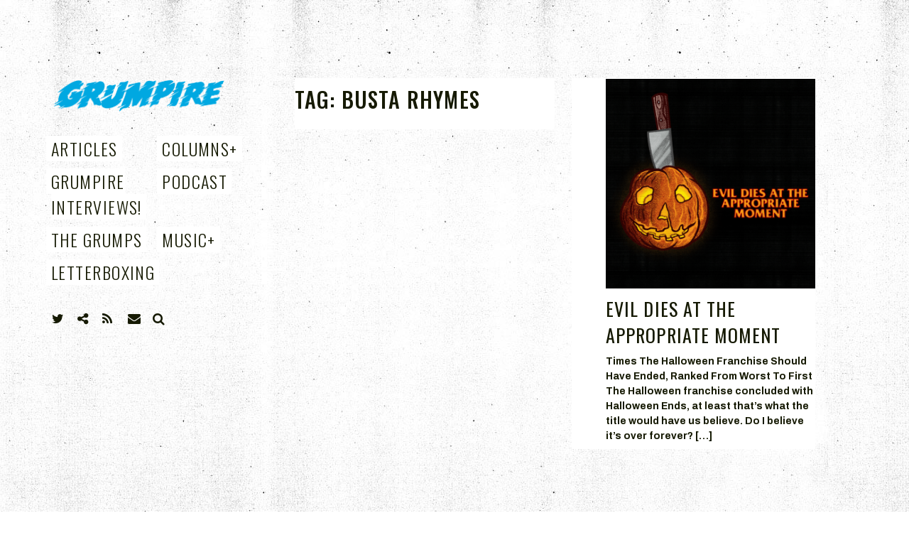

--- FILE ---
content_type: text/html; charset=UTF-8
request_url: https://www.grumpire.com/tag/busta-rhymes/
body_size: 11530
content:
<!DOCTYPE html>
<html lang="en-US">
<head>
<meta charset="UTF-8">
<meta name="viewport" content="width=device-width, initial-scale=1">
<link rel="profile" href="https://gmpg.org/xfn/11">
<link rel="pingback" href="https://www.grumpire.com/xmlrpc.php">

<link href="https://fonts.googleapis.com" rel="preconnect" crossorigin><link href="https://fonts.gstatic.com" rel="preconnect" crossorigin><meta name='robots' content='index, follow, max-image-preview:large, max-snippet:-1, max-video-preview:-1' />

	<!-- This site is optimized with the Yoast SEO plugin v26.8 - https://yoast.com/product/yoast-seo-wordpress/ -->
	<title>busta rhymes Archives - Grumpire</title>
	<link rel="canonical" href="https://www.grumpire.com/tag/busta-rhymes/" />
	<meta property="og:locale" content="en_US" />
	<meta property="og:type" content="article" />
	<meta property="og:title" content="busta rhymes Archives - Grumpire" />
	<meta property="og:url" content="https://www.grumpire.com/tag/busta-rhymes/" />
	<meta property="og:site_name" content="Grumpire" />
	<meta name="twitter:card" content="summary_large_image" />
	<meta name="twitter:site" content="@grumpireonline" />
	<script type="application/ld+json" class="yoast-schema-graph">{"@context":"https://schema.org","@graph":[{"@type":"CollectionPage","@id":"https://www.grumpire.com/tag/busta-rhymes/","url":"https://www.grumpire.com/tag/busta-rhymes/","name":"busta rhymes Archives - Grumpire","isPartOf":{"@id":"https://www.grumpire.com/#website"},"primaryImageOfPage":{"@id":"https://www.grumpire.com/tag/busta-rhymes/#primaryimage"},"image":{"@id":"https://www.grumpire.com/tag/busta-rhymes/#primaryimage"},"thumbnailUrl":"https://www.grumpire.com/wp-content/uploads/2022/10/2F6D71D6-E757-4C9F-879D-45F4C6AD68B9.png","breadcrumb":{"@id":"https://www.grumpire.com/tag/busta-rhymes/#breadcrumb"},"inLanguage":"en-US"},{"@type":"ImageObject","inLanguage":"en-US","@id":"https://www.grumpire.com/tag/busta-rhymes/#primaryimage","url":"https://www.grumpire.com/wp-content/uploads/2022/10/2F6D71D6-E757-4C9F-879D-45F4C6AD68B9.png","contentUrl":"https://www.grumpire.com/wp-content/uploads/2022/10/2F6D71D6-E757-4C9F-879D-45F4C6AD68B9.png","width":1200,"height":1200},{"@type":"BreadcrumbList","@id":"https://www.grumpire.com/tag/busta-rhymes/#breadcrumb","itemListElement":[{"@type":"ListItem","position":1,"name":"Home","item":"https://www.grumpire.com/"},{"@type":"ListItem","position":2,"name":"busta rhymes"}]},{"@type":"WebSite","@id":"https://www.grumpire.com/#website","url":"https://www.grumpire.com/","name":"Grumpire","description":"","publisher":{"@id":"https://www.grumpire.com/#organization"},"potentialAction":[{"@type":"SearchAction","target":{"@type":"EntryPoint","urlTemplate":"https://www.grumpire.com/?s={search_term_string}"},"query-input":{"@type":"PropertyValueSpecification","valueRequired":true,"valueName":"search_term_string"}}],"inLanguage":"en-US"},{"@type":"Organization","@id":"https://www.grumpire.com/#organization","name":"Grumpire","url":"https://www.grumpire.com/","logo":{"@type":"ImageObject","inLanguage":"en-US","@id":"https://www.grumpire.com/#/schema/logo/image/","url":"https://www.grumpire.com/wp-content/uploads/2019/10/cropped-cropped-cropped-grumpirelogoJAN_BLUE.png","contentUrl":"https://www.grumpire.com/wp-content/uploads/2019/10/cropped-cropped-cropped-grumpirelogoJAN_BLUE.png","width":1000,"height":198,"caption":"Grumpire"},"image":{"@id":"https://www.grumpire.com/#/schema/logo/image/"},"sameAs":["https://x.com/grumpireonline"]}]}</script>
	<!-- / Yoast SEO plugin. -->


<link rel='dns-prefetch' href='//v0.wordpress.com' />
<link rel='dns-prefetch' href='//stats.wp.com' />
<link rel='dns-prefetch' href='//fonts.googleapis.com' />
<link rel="alternate" type="application/rss+xml" title="Grumpire &raquo; Feed" href="https://www.grumpire.com/feed/" />
<link rel="alternate" type="application/rss+xml" title="Grumpire &raquo; Comments Feed" href="https://www.grumpire.com/comments/feed/" />
<link rel="alternate" type="application/rss+xml" title="Grumpire &raquo; busta rhymes Tag Feed" href="https://www.grumpire.com/tag/busta-rhymes/feed/" />
<style id='wp-img-auto-sizes-contain-inline-css' type='text/css'>
img:is([sizes=auto i],[sizes^="auto," i]){contain-intrinsic-size:3000px 1500px}
/*# sourceURL=wp-img-auto-sizes-contain-inline-css */
</style>
<link rel='stylesheet' id='customify-font-stylesheet-0-css' href='https://fonts.googleapis.com/css2?family=Oswald:ital,wght@0,200;0,300;0,400;0,500;0,600;0,700&#038;family=Archivo:ital,wght@0,400;0,500;0,600;0,700;1,400;1,500;1,600;1,700&#038;family=Roboto:ital,wght@0,100;0,300;0,400;0,500;0,700;0,900;1,100;1,300;1,400;1,500;1,700;1,900&#038;display=swap' type='text/css' media='all' />
<style id='wp-emoji-styles-inline-css' type='text/css'>

	img.wp-smiley, img.emoji {
		display: inline !important;
		border: none !important;
		box-shadow: none !important;
		height: 1em !important;
		width: 1em !important;
		margin: 0 0.07em !important;
		vertical-align: -0.1em !important;
		background: none !important;
		padding: 0 !important;
	}
/*# sourceURL=wp-emoji-styles-inline-css */
</style>
<link rel='stylesheet' id='wp-block-library-css' href='https://www.grumpire.com/wp-includes/css/dist/block-library/style.min.css?ver=6.9' type='text/css' media='all' />
<style id='wp-block-library-inline-css' type='text/css'>
.has-sm-color-primary-color { color: #ff1b3b !important; }.has-sm-color-primary-background-color { background-color: #ff1b3b; }

/*# sourceURL=wp-block-library-inline-css */
</style><style id='wp-block-heading-inline-css' type='text/css'>
h1:where(.wp-block-heading).has-background,h2:where(.wp-block-heading).has-background,h3:where(.wp-block-heading).has-background,h4:where(.wp-block-heading).has-background,h5:where(.wp-block-heading).has-background,h6:where(.wp-block-heading).has-background{padding:1.25em 2.375em}h1.has-text-align-left[style*=writing-mode]:where([style*=vertical-lr]),h1.has-text-align-right[style*=writing-mode]:where([style*=vertical-rl]),h2.has-text-align-left[style*=writing-mode]:where([style*=vertical-lr]),h2.has-text-align-right[style*=writing-mode]:where([style*=vertical-rl]),h3.has-text-align-left[style*=writing-mode]:where([style*=vertical-lr]),h3.has-text-align-right[style*=writing-mode]:where([style*=vertical-rl]),h4.has-text-align-left[style*=writing-mode]:where([style*=vertical-lr]),h4.has-text-align-right[style*=writing-mode]:where([style*=vertical-rl]),h5.has-text-align-left[style*=writing-mode]:where([style*=vertical-lr]),h5.has-text-align-right[style*=writing-mode]:where([style*=vertical-rl]),h6.has-text-align-left[style*=writing-mode]:where([style*=vertical-lr]),h6.has-text-align-right[style*=writing-mode]:where([style*=vertical-rl]){rotate:180deg}
/*# sourceURL=https://www.grumpire.com/wp-includes/blocks/heading/style.min.css */
</style>
<style id='wp-block-list-inline-css' type='text/css'>
ol,ul{box-sizing:border-box}:root :where(.wp-block-list.has-background){padding:1.25em 2.375em}
/*# sourceURL=https://www.grumpire.com/wp-includes/blocks/list/style.min.css */
</style>
<style id='wp-block-paragraph-inline-css' type='text/css'>
.is-small-text{font-size:.875em}.is-regular-text{font-size:1em}.is-large-text{font-size:2.25em}.is-larger-text{font-size:3em}.has-drop-cap:not(:focus):first-letter{float:left;font-size:8.4em;font-style:normal;font-weight:100;line-height:.68;margin:.05em .1em 0 0;text-transform:uppercase}body.rtl .has-drop-cap:not(:focus):first-letter{float:none;margin-left:.1em}p.has-drop-cap.has-background{overflow:hidden}:root :where(p.has-background){padding:1.25em 2.375em}:where(p.has-text-color:not(.has-link-color)) a{color:inherit}p.has-text-align-left[style*="writing-mode:vertical-lr"],p.has-text-align-right[style*="writing-mode:vertical-rl"]{rotate:180deg}
/*# sourceURL=https://www.grumpire.com/wp-includes/blocks/paragraph/style.min.css */
</style>
<style id='global-styles-inline-css' type='text/css'>
:root{--wp--preset--aspect-ratio--square: 1;--wp--preset--aspect-ratio--4-3: 4/3;--wp--preset--aspect-ratio--3-4: 3/4;--wp--preset--aspect-ratio--3-2: 3/2;--wp--preset--aspect-ratio--2-3: 2/3;--wp--preset--aspect-ratio--16-9: 16/9;--wp--preset--aspect-ratio--9-16: 9/16;--wp--preset--color--black: #000000;--wp--preset--color--cyan-bluish-gray: #abb8c3;--wp--preset--color--white: #ffffff;--wp--preset--color--pale-pink: #f78da7;--wp--preset--color--vivid-red: #cf2e2e;--wp--preset--color--luminous-vivid-orange: #ff6900;--wp--preset--color--luminous-vivid-amber: #fcb900;--wp--preset--color--light-green-cyan: #7bdcb5;--wp--preset--color--vivid-green-cyan: #00d084;--wp--preset--color--pale-cyan-blue: #8ed1fc;--wp--preset--color--vivid-cyan-blue: #0693e3;--wp--preset--color--vivid-purple: #9b51e0;--wp--preset--gradient--vivid-cyan-blue-to-vivid-purple: linear-gradient(135deg,rgb(6,147,227) 0%,rgb(155,81,224) 100%);--wp--preset--gradient--light-green-cyan-to-vivid-green-cyan: linear-gradient(135deg,rgb(122,220,180) 0%,rgb(0,208,130) 100%);--wp--preset--gradient--luminous-vivid-amber-to-luminous-vivid-orange: linear-gradient(135deg,rgb(252,185,0) 0%,rgb(255,105,0) 100%);--wp--preset--gradient--luminous-vivid-orange-to-vivid-red: linear-gradient(135deg,rgb(255,105,0) 0%,rgb(207,46,46) 100%);--wp--preset--gradient--very-light-gray-to-cyan-bluish-gray: linear-gradient(135deg,rgb(238,238,238) 0%,rgb(169,184,195) 100%);--wp--preset--gradient--cool-to-warm-spectrum: linear-gradient(135deg,rgb(74,234,220) 0%,rgb(151,120,209) 20%,rgb(207,42,186) 40%,rgb(238,44,130) 60%,rgb(251,105,98) 80%,rgb(254,248,76) 100%);--wp--preset--gradient--blush-light-purple: linear-gradient(135deg,rgb(255,206,236) 0%,rgb(152,150,240) 100%);--wp--preset--gradient--blush-bordeaux: linear-gradient(135deg,rgb(254,205,165) 0%,rgb(254,45,45) 50%,rgb(107,0,62) 100%);--wp--preset--gradient--luminous-dusk: linear-gradient(135deg,rgb(255,203,112) 0%,rgb(199,81,192) 50%,rgb(65,88,208) 100%);--wp--preset--gradient--pale-ocean: linear-gradient(135deg,rgb(255,245,203) 0%,rgb(182,227,212) 50%,rgb(51,167,181) 100%);--wp--preset--gradient--electric-grass: linear-gradient(135deg,rgb(202,248,128) 0%,rgb(113,206,126) 100%);--wp--preset--gradient--midnight: linear-gradient(135deg,rgb(2,3,129) 0%,rgb(40,116,252) 100%);--wp--preset--font-size--small: 13px;--wp--preset--font-size--medium: 20px;--wp--preset--font-size--large: 36px;--wp--preset--font-size--x-large: 42px;--wp--preset--spacing--20: 0.44rem;--wp--preset--spacing--30: 0.67rem;--wp--preset--spacing--40: 1rem;--wp--preset--spacing--50: 1.5rem;--wp--preset--spacing--60: 2.25rem;--wp--preset--spacing--70: 3.38rem;--wp--preset--spacing--80: 5.06rem;--wp--preset--shadow--natural: 6px 6px 9px rgba(0, 0, 0, 0.2);--wp--preset--shadow--deep: 12px 12px 50px rgba(0, 0, 0, 0.4);--wp--preset--shadow--sharp: 6px 6px 0px rgba(0, 0, 0, 0.2);--wp--preset--shadow--outlined: 6px 6px 0px -3px rgb(255, 255, 255), 6px 6px rgb(0, 0, 0);--wp--preset--shadow--crisp: 6px 6px 0px rgb(0, 0, 0);}:where(.is-layout-flex){gap: 0.5em;}:where(.is-layout-grid){gap: 0.5em;}body .is-layout-flex{display: flex;}.is-layout-flex{flex-wrap: wrap;align-items: center;}.is-layout-flex > :is(*, div){margin: 0;}body .is-layout-grid{display: grid;}.is-layout-grid > :is(*, div){margin: 0;}:where(.wp-block-columns.is-layout-flex){gap: 2em;}:where(.wp-block-columns.is-layout-grid){gap: 2em;}:where(.wp-block-post-template.is-layout-flex){gap: 1.25em;}:where(.wp-block-post-template.is-layout-grid){gap: 1.25em;}.has-black-color{color: var(--wp--preset--color--black) !important;}.has-cyan-bluish-gray-color{color: var(--wp--preset--color--cyan-bluish-gray) !important;}.has-white-color{color: var(--wp--preset--color--white) !important;}.has-pale-pink-color{color: var(--wp--preset--color--pale-pink) !important;}.has-vivid-red-color{color: var(--wp--preset--color--vivid-red) !important;}.has-luminous-vivid-orange-color{color: var(--wp--preset--color--luminous-vivid-orange) !important;}.has-luminous-vivid-amber-color{color: var(--wp--preset--color--luminous-vivid-amber) !important;}.has-light-green-cyan-color{color: var(--wp--preset--color--light-green-cyan) !important;}.has-vivid-green-cyan-color{color: var(--wp--preset--color--vivid-green-cyan) !important;}.has-pale-cyan-blue-color{color: var(--wp--preset--color--pale-cyan-blue) !important;}.has-vivid-cyan-blue-color{color: var(--wp--preset--color--vivid-cyan-blue) !important;}.has-vivid-purple-color{color: var(--wp--preset--color--vivid-purple) !important;}.has-black-background-color{background-color: var(--wp--preset--color--black) !important;}.has-cyan-bluish-gray-background-color{background-color: var(--wp--preset--color--cyan-bluish-gray) !important;}.has-white-background-color{background-color: var(--wp--preset--color--white) !important;}.has-pale-pink-background-color{background-color: var(--wp--preset--color--pale-pink) !important;}.has-vivid-red-background-color{background-color: var(--wp--preset--color--vivid-red) !important;}.has-luminous-vivid-orange-background-color{background-color: var(--wp--preset--color--luminous-vivid-orange) !important;}.has-luminous-vivid-amber-background-color{background-color: var(--wp--preset--color--luminous-vivid-amber) !important;}.has-light-green-cyan-background-color{background-color: var(--wp--preset--color--light-green-cyan) !important;}.has-vivid-green-cyan-background-color{background-color: var(--wp--preset--color--vivid-green-cyan) !important;}.has-pale-cyan-blue-background-color{background-color: var(--wp--preset--color--pale-cyan-blue) !important;}.has-vivid-cyan-blue-background-color{background-color: var(--wp--preset--color--vivid-cyan-blue) !important;}.has-vivid-purple-background-color{background-color: var(--wp--preset--color--vivid-purple) !important;}.has-black-border-color{border-color: var(--wp--preset--color--black) !important;}.has-cyan-bluish-gray-border-color{border-color: var(--wp--preset--color--cyan-bluish-gray) !important;}.has-white-border-color{border-color: var(--wp--preset--color--white) !important;}.has-pale-pink-border-color{border-color: var(--wp--preset--color--pale-pink) !important;}.has-vivid-red-border-color{border-color: var(--wp--preset--color--vivid-red) !important;}.has-luminous-vivid-orange-border-color{border-color: var(--wp--preset--color--luminous-vivid-orange) !important;}.has-luminous-vivid-amber-border-color{border-color: var(--wp--preset--color--luminous-vivid-amber) !important;}.has-light-green-cyan-border-color{border-color: var(--wp--preset--color--light-green-cyan) !important;}.has-vivid-green-cyan-border-color{border-color: var(--wp--preset--color--vivid-green-cyan) !important;}.has-pale-cyan-blue-border-color{border-color: var(--wp--preset--color--pale-cyan-blue) !important;}.has-vivid-cyan-blue-border-color{border-color: var(--wp--preset--color--vivid-cyan-blue) !important;}.has-vivid-purple-border-color{border-color: var(--wp--preset--color--vivid-purple) !important;}.has-vivid-cyan-blue-to-vivid-purple-gradient-background{background: var(--wp--preset--gradient--vivid-cyan-blue-to-vivid-purple) !important;}.has-light-green-cyan-to-vivid-green-cyan-gradient-background{background: var(--wp--preset--gradient--light-green-cyan-to-vivid-green-cyan) !important;}.has-luminous-vivid-amber-to-luminous-vivid-orange-gradient-background{background: var(--wp--preset--gradient--luminous-vivid-amber-to-luminous-vivid-orange) !important;}.has-luminous-vivid-orange-to-vivid-red-gradient-background{background: var(--wp--preset--gradient--luminous-vivid-orange-to-vivid-red) !important;}.has-very-light-gray-to-cyan-bluish-gray-gradient-background{background: var(--wp--preset--gradient--very-light-gray-to-cyan-bluish-gray) !important;}.has-cool-to-warm-spectrum-gradient-background{background: var(--wp--preset--gradient--cool-to-warm-spectrum) !important;}.has-blush-light-purple-gradient-background{background: var(--wp--preset--gradient--blush-light-purple) !important;}.has-blush-bordeaux-gradient-background{background: var(--wp--preset--gradient--blush-bordeaux) !important;}.has-luminous-dusk-gradient-background{background: var(--wp--preset--gradient--luminous-dusk) !important;}.has-pale-ocean-gradient-background{background: var(--wp--preset--gradient--pale-ocean) !important;}.has-electric-grass-gradient-background{background: var(--wp--preset--gradient--electric-grass) !important;}.has-midnight-gradient-background{background: var(--wp--preset--gradient--midnight) !important;}.has-small-font-size{font-size: var(--wp--preset--font-size--small) !important;}.has-medium-font-size{font-size: var(--wp--preset--font-size--medium) !important;}.has-large-font-size{font-size: var(--wp--preset--font-size--large) !important;}.has-x-large-font-size{font-size: var(--wp--preset--font-size--x-large) !important;}
/*# sourceURL=global-styles-inline-css */
</style>

<style id='classic-theme-styles-inline-css' type='text/css'>
/*! This file is auto-generated */
.wp-block-button__link{color:#fff;background-color:#32373c;border-radius:9999px;box-shadow:none;text-decoration:none;padding:calc(.667em + 2px) calc(1.333em + 2px);font-size:1.125em}.wp-block-file__button{background:#32373c;color:#fff;text-decoration:none}
/*# sourceURL=/wp-includes/css/classic-themes.min.css */
</style>
<link rel='stylesheet' id='font-awesome-style-css' href='https://www.grumpire.com/wp-content/themes/patch/assets/css/font-awesome.css?ver=4.3.0' type='text/css' media='all' />
<link rel='stylesheet' id='patch-style-css' href='https://www.grumpire.com/wp-content/themes/patch/style.css?ver=6.9' type='text/css' media='all' />
<link rel='stylesheet' id='patch-fonts-css' href='//fonts.googleapis.com/css?family=Roboto%3A500%2C400%2C300%2C500italic%2C400italic%2C300italic%7COswald%3A300%2C400%2C700&#038;subset=latin%2Clatin-ext' type='text/css' media='all' />
<script type="text/javascript" src="https://www.grumpire.com/wp-content/plugins/wp-retina-2x/app/debug.js?ver=1765876028" id="wr2x-debug-js-js"></script>
<script type="text/javascript" src="https://www.grumpire.com/wp-content/plugins/wp-retina-2x/app/retina.min.js?ver=1765876028" id="wr2x-retinajs-js-js"></script>
<script type="text/javascript" src="https://www.grumpire.com/wp-includes/js/jquery/jquery.min.js?ver=3.7.1" id="jquery-core-js"></script>
<script type="text/javascript" src="https://www.grumpire.com/wp-includes/js/jquery/jquery-migrate.min.js?ver=3.4.1" id="jquery-migrate-js"></script>
<link rel="https://api.w.org/" href="https://www.grumpire.com/wp-json/" /><link rel="alternate" title="JSON" type="application/json" href="https://www.grumpire.com/wp-json/wp/v2/tags/1042" /><link rel="EditURI" type="application/rsd+xml" title="RSD" href="https://www.grumpire.com/xmlrpc.php?rsd" />
<meta name="generator" content="WordPress 6.9" />
<meta name="generator" content="Seriously Simple Podcasting 3.14.2" />
		<!-- Custom Logo: hide header text -->
		<style id="custom-logo-css" type="text/css">
			.site-title, .site-description-text {
				position: absolute;
				clip-path: inset(50%);
			}
		</style>
		<!-- HubSpot WordPress Plugin v11.3.37: embed JS disabled as a portalId has not yet been configured -->
<link rel="alternate" type="application/rss+xml" title="Podcast RSS feed" href="https://www.grumpire.com/feed/podcast" />

	<style>img#wpstats{display:none}</style>
		<link rel="icon" href="https://www.grumpire.com/wp-content/uploads/2019/08/cropped-gpicon3-150x150.png" sizes="32x32" />
<link rel="icon" href="https://www.grumpire.com/wp-content/uploads/2019/08/cropped-gpicon3-300x300.png" sizes="192x192" />
<link rel="apple-touch-icon" href="https://www.grumpire.com/wp-content/uploads/2019/08/cropped-gpicon3-300x300.png" />
<meta name="msapplication-TileImage" content="https://www.grumpire.com/wp-content/uploads/2019/08/cropped-gpicon3-300x300.png" />
			<style id="customify_output_style">
				:root { --sm-color-primary: #ff1b3b; }
:root { --sm-color-secondary: #cae00f; }
:root { --sm-color-tertiary: #bbd916; }
:root { --sm-dark-primary: #161a03; }
:root { --sm-dark-secondary: #2a2c29; }
:root { --sm-dark-tertiary: #7e8073; }
:root { --sm-light-primary: #ffffff; }
:root { --sm-light-secondary: #fcfcf5; }
:root { --sm-light-tertiary: #f4f7e6; }
.site-logo img, .custom-logo-link img { max-height: 98px; }
.site-title { font-size: 98px; }
.nav--main li{ margin-bottom: 10px; }@media only screen and (min-width: 900px) { .single .nav--main > li,
				.page .nav--main > li,
				.no-posts .nav--main > li{ margin-bottom: 20px; }}.site-header a, .nav--social a:before, div#infinite-handle span, :first-child:not(input) ~ .form-submit #submit { color: #161a03; }
.nav--main li:hover > a, 
 .nav--social.nav--social a:hover:before, 
 .nav--main li[class*="current-menu"] > a { background-color: #bbd916; }
.single .hentry,
 .single .comments-area,
 .single .nocomments, 
 .single #respond.comment-respond, 
 .page:not(.entry-card) .hentry, 
 .page:not(.entry-card) .comments-area, 
 .page:not(.entry-card) .nocomments, 
 .page:not(.entry-card) #respond.comment-respond, 
 .attachment-navigation, .nav-links { max-width: 680px; }
@media only screen and (min-width: 1260px) {.single .site-main, 
		.page:not(.entry-card) .site-main,
		.no-posts .site-main { padding-left: 180px;padding-right: 180px;}.single .entry-image--portrait .entry-featured,
		.single .entry-image--tall .entry-featured, 
		.page:not(.entry-card) .entry-image--portrait .entry-featured, 
		.page:not(.entry-card) .entry-image--tall .entry-featured { margin-left: -180px;}.single .entry-image--landscape .entry-featured,
				.single .entry-image--wide .entry-featured,
				.page:not(.entry-card) .entry-image--landscape .entry-featured,
				.page:not(.entry-card) .entry-image--wide .entry-featured { margin-left: -180px;margin-right: -180px; }}body { border-width: 0px; }
body:before { height: 0px; }
body { border-color: #bbd916; }
body:before, .site-footer { background-color: #bbd916; }
.single .entry-title, .page .entry-title, .dropcap,
 .comment-number,
 .overlay--search .search-field { color: #161a03; }
.comment-number.comment-number--dark, .comment-reply-title:before { background-color: #161a03; }
body { color: #161a03; }
.entry-card .entry-image { background-color: #161a03; }
body, .entry-card,
 .comment-number,
 textarea,
 .mobile-header-wrapper,
 .main-navigation,
 .overlay--search,
 .overlay--search .search-field,
 .sharing-hidden .inner,
 .nav--main ul,
 input { background-color: #ffffff; }
.entry-card--text .entry-title, 
 .site-footer a[rel="designer"], 
 .comments-area:after, 
 .comment-number.comment-number--dark, 
 .comment-reply-title:before, 
 .add-comment .add-comment__button { color: #ffffff; }
.search-form .search-submit { border-color: #ffffff; }
#arrow { fill: #ffffff; }
.sharing-hidden .inner:after { border-bottom-color: #ffffff; }
body { --box-shadow-color: #ffffff; }

        .single .entry-content a:not([class]), 
        .page:not(.entry-card) .entry-content a:not([class]) {
            box-shadow: #ffffff 0 0.85em inset;
}
.nav--main li[class*="current-menu"] > a, .nav--main li:hover > a {
            box-shadow: #ffffff 0 24px inset;
}
@media only screen and (min-width: 900px) {.nav--main ul li[class*="current-menu"] > a, .nav--main ul li:hover > a {
                box-shadow: #ffffff 0 16px inset;
}
}
a { color: #161a03; }
.single .entry-content a:not([class]), 
 .page .entry-content a:not([class]) { background-color: #bbd916; }
.dropcap{
			text-shadow: 2px 2px 0 var(--box-shadow-color), 4px 4px 0 #bbd916;
}
.entry-card.format-quote .entry-content a:not([class]){
			box-shadow: inset 0 -3px 0 #bbd916;
}
h1 a,
 .site-title a,
 h2 a,
 h3 a,
 .entry-card.format-quote .entry-content a:hover,
 .bypostauthor .comment__author-name:before,
 .site-footer a:hover, .test { color: #bbd916; }
#bar { fill: #bbd916; }
.smart-link,
 .edit-link a,
 .author-info__link,
 .comments_add-comment,
 .comment .comment-reply-title a,
 .page-links a,
 :first-child:not(input) ~ .form-submit #submit,
 .sidebar .widget a:hover,
 .highlight,
 .sticky .sticky-post,
 .nav--social a:hover:before,
 .jetpack_subscription_widget input[type="submit"],
 .jetpack_subscription_widget button[type="submit"],
 .widget_blog_subscription input[type="submit"],
 .widget_blog_subscription button[type="submit"],
 .search-form .search-submit,
 div#infinite-handle span:after,
 .entry-format { background-color: #bbd916; }
::-moz-selection { background-color: #bbd916; }
::selection { background-color: #bbd916; }
.cat-links {
			  color: #000;
			  background-color: bbd916;
        }.sticky .sticky-post:before,
 .sticky .sticky-post:after { border-top-color: #bbd916; }
h1, .site-title a { color: #161a03; }
h2, blockquote { color: #161a03; }
h3 { color: #161a03; }
h4 { color: #161a03; }
h5 { color: #161a03; }
h6 { color: #161a03; }
.site-footer { padding-top: 12px; }
.site-footer { padding-bottom: 12px; }
.site-footer { color: #ffffff; }
.site-footer a { color: #ffffff; }
.entry-card:not(.entry-card--text) .entry-title, .byline, .posted-on { color: #161a03; }
.entry-card--text .entry-header { background-color: #161a03; }

@media only screen and (min-width: 1260px) { 

	.single .site-content, 
 .page:not(.entry-card) .site-content, 
 .no-posts .site-content { padding: 60px; }

	.grid, .pagination { max-width: 1850px; }

	.layout-grid .site-content { padding-right: 60px; }

}
			</style>
			<style id="customify_fonts_output">
	
.nav--main a {
font-family: Oswald, "SF Pro Text", Frutiger, "Frutiger Linotype", Univers, Calibri, "Gill Sans", "Gill Sans MT", "Myriad Pro", Myriad, "DejaVu Sans Condensed", "Liberation Sans", "Nimbus Sans L", Tahoma, Geneva, "Helvetica Neue", Helvetica, Arial, sans-serif;
font-weight: 300;
letter-spacing: 0.06em;
text-transform: uppercase;
}


.single .entry-title, .page .entry-title {
font-family: Oswald, "SF Pro Text", Frutiger, "Frutiger Linotype", Univers, Calibri, "Gill Sans", "Gill Sans MT", "Myriad Pro", Myriad, "DejaVu Sans Condensed", "Liberation Sans", "Nimbus Sans L", Tahoma, Geneva, "Helvetica Neue", Helvetica, Arial, sans-serif;
font-weight: 700;
letter-spacing: 0.04em;
text-transform: uppercase;
}


body {
font-family: Archivo, "SF Pro Text", Frutiger, "Frutiger Linotype", Univers, Calibri, "Gill Sans", "Gill Sans MT", "Myriad Pro", Myriad, "DejaVu Sans Condensed", "Liberation Sans", "Nimbus Sans L", Tahoma, Geneva, "Helvetica Neue", Helvetica, Arial, sans-serif;
font-weight: 700;
letter-spacing: 0;
text-transform: none;
}


blockquote {
font-family: Oswald, "SF Pro Text", Frutiger, "Frutiger Linotype", Univers, Calibri, "Gill Sans", "Gill Sans MT", "Myriad Pro", Myriad, "DejaVu Sans Condensed", "Liberation Sans", "Nimbus Sans L", Tahoma, Geneva, "Helvetica Neue", Helvetica, Arial, sans-serif;
font-weight: 500;
letter-spacing: 0em;
text-transform: uppercase;
}


h1 {
font-family: Oswald, "SF Pro Text", Frutiger, "Frutiger Linotype", Univers, Calibri, "Gill Sans", "Gill Sans MT", "Myriad Pro", Myriad, "DejaVu Sans Condensed", "Liberation Sans", "Nimbus Sans L", Tahoma, Geneva, "Helvetica Neue", Helvetica, Arial, sans-serif;
font-weight: 500;
letter-spacing: 0.04em;
text-transform: uppercase;
}


h2 {
font-family: Oswald, "SF Pro Text", Frutiger, "Frutiger Linotype", Univers, Calibri, "Gill Sans", "Gill Sans MT", "Myriad Pro", Myriad, "DejaVu Sans Condensed", "Liberation Sans", "Nimbus Sans L", Tahoma, Geneva, "Helvetica Neue", Helvetica, Arial, sans-serif;
font-weight: 500;
letter-spacing: 0.04em;
text-transform: uppercase;
}


h3 {
font-family: Oswald, "SF Pro Text", Frutiger, "Frutiger Linotype", Univers, Calibri, "Gill Sans", "Gill Sans MT", "Myriad Pro", Myriad, "DejaVu Sans Condensed", "Liberation Sans", "Nimbus Sans L", Tahoma, Geneva, "Helvetica Neue", Helvetica, Arial, sans-serif;
font-weight: 200;
letter-spacing: 0em;
text-transform: none;
}


h4 {
font-family: Oswald, "SF Pro Text", Frutiger, "Frutiger Linotype", Univers, Calibri, "Gill Sans", "Gill Sans MT", "Myriad Pro", Myriad, "DejaVu Sans Condensed", "Liberation Sans", "Nimbus Sans L", Tahoma, Geneva, "Helvetica Neue", Helvetica, Arial, sans-serif;
font-weight: 500;
letter-spacing: 0.01em;
text-transform: uppercase;
}


h5 {
font-family: Roboto, "SF Pro Text", Frutiger, "Frutiger Linotype", Univers, Calibri, "Gill Sans", "Gill Sans MT", "Myriad Pro", Myriad, "DejaVu Sans Condensed", "Liberation Sans", "Nimbus Sans L", Tahoma, Geneva, "Helvetica Neue", Helvetica, Arial, sans-serif;
font-weight: 500;
letter-spacing: 0.02em;
text-transform: uppercase;
}


.entry-content h6, h6, .h6 {
font-family: Roboto, "SF Pro Text", Frutiger, "Frutiger Linotype", Univers, Calibri, "Gill Sans", "Gill Sans MT", "Myriad Pro", Myriad, "DejaVu Sans Condensed", "Liberation Sans", "Nimbus Sans L", Tahoma, Geneva, "Helvetica Neue", Helvetica, Arial, sans-serif;
font-weight: 500;
letter-spacing: 0.03em;
text-transform: none;
}


.entry-card .entry-title {
font-family: Oswald, "SF Pro Text", Frutiger, "Frutiger Linotype", Univers, Calibri, "Gill Sans", "Gill Sans MT", "Myriad Pro", Myriad, "DejaVu Sans Condensed", "Liberation Sans", "Nimbus Sans L", Tahoma, Geneva, "Helvetica Neue", Helvetica, Arial, sans-serif;
font-weight: 400;
letter-spacing: 0.04em;
text-transform: uppercase;
}

</style>
					<style type="text/css" id="wp-custom-css">
			body {
	background-image: url('/wp-content/uploads/2019/08/background-copier-1.jpg');
  background-repeat: repeat;
  background-attachment: fixed;
  background-position: left top;
}
.cat-links {
	background-color: #ff613a;
}
.has-drop-cap[class]::first-letter {
   text-shadow: none;
}

/* Hide default Author-info box */
.author-info {
  display: none;
}

/* Fix the buttons shadow */
.pp-multiple-authors-boxes-wrapper .pp-author-boxes-meta a {
  box-shadow: none !important;
}

/* Increase the gap between avatar and author info */
.pp-multiple-authors-layout-boxed ul li {
  gap: 20px;
}

/* Make image black and white */
.pp-author-boxes-avatar {
	  -webkit-filter: grayscale(100%); /* Safari 6.0 - 9.0 */
  filter: grayscale(100%);
}

/* Make the view all posts button styled */
.multiple-authors-links a {
	background-color: #ff1b3b;
}		</style>
		</head>

<body data-rsssl=1 class="archive tag tag-busta-rhymes tag-1042 wp-custom-logo wp-theme-patch group-blog layout-grid">

<div id="page" class="hfeed site">
	<a class="skip-link screen-reader-text" href="#content">Skip to content</a>

	<div id="content" class="site-content">
		<div class="container">

		

	<div id="primary" class="content-area">
		<main id="main" class="site-main" role="main">

			
<div id="posts" class="grid grid--4col-@huge  grid--3col-@desk  grid--2col-@lap">

	
<div class="grid__item">
<header id="masthead" class="site-header" role="banner">
	<div class="site-branding">

		<a href="https://www.grumpire.com/" class="custom-logo-link" rel="home"><img width="1000" height="198" src="https://www.grumpire.com/wp-content/uploads/2019/10/cropped-cropped-cropped-grumpirelogoJAN_BLUE.png" class="custom-logo" alt="Grumpire" decoding="async" fetchpriority="high" srcset="https://www.grumpire.com/wp-content/uploads/2019/10/cropped-cropped-cropped-grumpirelogoJAN_BLUE.png 1000w, https://www.grumpire.com/wp-content/uploads/2019/10/cropped-cropped-cropped-grumpirelogoJAN_BLUE-300x59.png 300w, https://www.grumpire.com/wp-content/uploads/2019/10/cropped-cropped-cropped-grumpirelogoJAN_BLUE-768x152.png 768w, https://www.grumpire.com/wp-content/uploads/2019/10/cropped-cropped-cropped-grumpirelogoJAN_BLUE-640x127.png 640w, https://www.grumpire.com/wp-content/uploads/2019/10/cropped-cropped-cropped-grumpirelogoJAN_BLUE-300x59@2x.png 600w" sizes="(max-width: 1000px) 100vw, 1000px" /></a>
		<div class="site-title">
		<a href="https://www.grumpire.com/" rel="home">
			Grumpire		</a>

		</div>
		
	</div><!-- .site-branding -->

	<nav id="site-navigation" class="main-navigation" role="navigation">

		<ul id="menu-primary-menu" class="nav nav--main"><li id="menu-item-310" class="menu-item menu-item-type-taxonomy menu-item-object-category menu-item-310"><a href="https://www.grumpire.com/category/articles/">Articles</a></li>
<li id="menu-item-348" class="menu-item menu-item-type-taxonomy menu-item-object-category menu-item-has-children menu-item-348"><a href="https://www.grumpire.com/category/columns/">Columns</a>
<ul class="sub-menu">
	<li id="menu-item-490" class="menu-item menu-item-type-taxonomy menu-item-object-category menu-item-490"><a href="https://www.grumpire.com/category/columns/bargain-binned/">Bargain Binned</a></li>
	<li id="menu-item-489" class="menu-item menu-item-type-taxonomy menu-item-object-category menu-item-489"><a href="https://www.grumpire.com/category/columns/cinema-obscura/">Cinema Obscura</a></li>
	<li id="menu-item-5263" class="menu-item menu-item-type-taxonomy menu-item-object-category menu-item-5263"><a href="https://www.grumpire.com/category/gen-x-essentials/">Gen-X Essentials</a></li>
	<li id="menu-item-1212" class="menu-item menu-item-type-taxonomy menu-item-object-category menu-item-1212"><a href="https://www.grumpire.com/category/columns/hi-ho-silverscreen/">Hi Ho SilverScreen</a></li>
	<li id="menu-item-789" class="menu-item menu-item-type-taxonomy menu-item-object-category menu-item-789"><a href="https://www.grumpire.com/category/columns/in-defense-of/">In Defense of</a></li>
	<li id="menu-item-3190" class="menu-item menu-item-type-taxonomy menu-item-object-category menu-item-3190"><a href="https://www.grumpire.com/category/columns/into-action/">Into Action!</a></li>
	<li id="menu-item-488" class="menu-item menu-item-type-taxonomy menu-item-object-category menu-item-488"><a href="https://www.grumpire.com/category/columns/mid-century-macabre/">Mid-Century Macabre</a></li>
	<li id="menu-item-2596" class="menu-item menu-item-type-taxonomy menu-item-object-category menu-item-has-children menu-item-2596"><a href="https://www.grumpire.com/category/columns/the-piss-take/">The Piss-Take</a>
	<ul class="sub-menu">
		<li id="menu-item-2597" class="menu-item menu-item-type-taxonomy menu-item-object-category menu-item-2597"><a href="https://www.grumpire.com/category/columns/the-piss-take/bloody-piss-take/">Bloody Piss-Take</a></li>
	</ul>
</li>
	<li id="menu-item-398" class="menu-item menu-item-type-taxonomy menu-item-object-category menu-item-398"><a href="https://www.grumpire.com/category/columns/pump-up-the-column/">Pump Up The Column</a></li>
	<li id="menu-item-1645" class="menu-item menu-item-type-taxonomy menu-item-object-category menu-item-1645"><a href="https://www.grumpire.com/category/columns/trigger-warning/">Triggered!</a></li>
	<li id="menu-item-3068" class="menu-item menu-item-type-taxonomy menu-item-object-category menu-item-3068"><a href="https://www.grumpire.com/category/columns/warp-factor/">Warp Factor!</a></li>
	<li id="menu-item-399" class="menu-item menu-item-type-taxonomy menu-item-object-category menu-item-399"><a href="https://www.grumpire.com/category/columns/weird-boners/">Weird Boners</a></li>
</ul>
</li>
<li id="menu-item-5318" class="menu-item menu-item-type-taxonomy menu-item-object-category menu-item-5318"><a href="https://www.grumpire.com/category/articles/grumpire_interviews/">Grumpire Interviews!</a></li>
<li id="menu-item-2473" class="menu-item menu-item-type-custom menu-item-object-custom menu-item-2473"><a href="https://www.grumpire.com/podcast/">Podcast</a></li>
<li id="menu-item-344" class="menu-item menu-item-type-post_type menu-item-object-page menu-item-344"><a href="https://www.grumpire.com/the-grumps/">THE GRUMPS</a></li>
<li id="menu-item-1236" class="menu-item menu-item-type-taxonomy menu-item-object-category menu-item-has-children menu-item-1236"><a href="https://www.grumpire.com/category/music/">Music</a>
<ul class="sub-menu">
	<li id="menu-item-1211" class="menu-item menu-item-type-taxonomy menu-item-object-category menu-item-1211"><a href="https://www.grumpire.com/category/music/but-have-you-heard/">But Have You Heard</a></li>
	<li id="menu-item-1237" class="menu-item menu-item-type-taxonomy menu-item-object-category menu-item-has-children menu-item-1237"><a href="https://www.grumpire.com/category/music/mixtapes/">Mixtapes</a>
	<ul class="sub-menu">
		<li id="menu-item-2941" class="menu-item menu-item-type-taxonomy menu-item-object-category menu-item-2941"><a href="https://www.grumpire.com/category/music/mixtapes/audio-fanfiction/">Audio Fanfiction</a></li>
	</ul>
</li>
</ul>
</li>
<li id="menu-item-5597" class="menu-item menu-item-type-taxonomy menu-item-object-category menu-item-5597"><a href="https://www.grumpire.com/category/letterboxing/">Letterboxing</a></li>
</ul>
		<ul id="menu-social-menu" class="nav nav--social"><li id="menu-item-305" class="menu-item menu-item-type-custom menu-item-object-custom menu-item-305"><a href="https://twitter.com/grumpireonline"><span class="screen-reader-text">Twitter</span></a></li>
<li id="menu-item-313" class="menu-item menu-item-type-custom menu-item-object-custom menu-item-313"><a><span class="screen-reader-text">Facebook</span></a></li>
<li id="menu-item-306" class="menu-item menu-item-type-custom menu-item-object-custom menu-item-306"><a href="https://www.grumpire.com/feed"><span class="screen-reader-text">Feed</span></a></li>
<li id="menu-item-307" class="menu-item menu-item-type-custom menu-item-object-custom menu-item-307"><a href="mailto:mail@grumpire.com"><span class="screen-reader-text">Mail</span></a></li>
<li class="menu-item menu-item-type-custom menu-item-object-custom"><a href="#search">Search</a></li></ul>
	</nav><!-- #site-navigation -->

</header><!-- #masthead -->

</div>
	
			<div class="grid__item">

				
					<div class="page-header entry-card">
						<header class="entry-header">
						<h1 class="page-title">Tag: <span>busta rhymes</span></h1>
												</header>
					</div><!-- .page-header -->

				
			</div><!-- .grid__item -->

		
	
		
<div class="grid__item">

	<article id="post-5014" class="post-5014 post type-post status-publish format-standard has-post-thumbnail hentry category-articles tag-busta-rhymes tag-david-gordon-green tag-halloween tag-halloween-2018 tag-halloween-4 tag-halloween-6 tag-halloween-ends tag-halloween-franchise tag-halloween-ii tag-halloween-kills tag-halloween-resurrection tag-hallowen-h20 tag-john-carpenter entry-card  js-masonry-item entry-card--square">

		<div class="entry-meta"><span class="cat-links"><a href="https://www.grumpire.com/category/articles/" rel="category tag">Articles</a></span><span class="byline"> by <span class="author vcard">The Mike</span></span><span class="posted-on"><a href="https://www.grumpire.com/evil-dies-at-the-appropriate-moment/" rel="bookmark"><time class="entry-date published" datetime="2022-10-26T10:31:00-05:00">Oct 26, 2022<span class="entry-time">10:31 am</span></time><time class="updated" hidden datetime="2022-10-25T20:22:38-05:00">October 25, 2022</time></a></span></div><!-- .entry-meta -->

		
			<a href="https://www.grumpire.com/evil-dies-at-the-appropriate-moment/" class="entry-image--square entry-image">

				
				<span class="hover" role="presentation">Read More</span>
				<div class="entry-image-wrapper">
				<img width="640" height="640" src="https://www.grumpire.com/wp-content/uploads/2022/10/2F6D71D6-E757-4C9F-879D-45F4C6AD68B9-640x640.png" class="attachment-patch-masonry-image size-patch-masonry-image wp-post-image" alt="" decoding="async" srcset="https://www.grumpire.com/wp-content/uploads/2022/10/2F6D71D6-E757-4C9F-879D-45F4C6AD68B9-640x640.png 640w, https://www.grumpire.com/wp-content/uploads/2022/10/2F6D71D6-E757-4C9F-879D-45F4C6AD68B9-150x150@2x.png 300w, https://www.grumpire.com/wp-content/uploads/2022/10/2F6D71D6-E757-4C9F-879D-45F4C6AD68B9-1024x1024.png 1024w, https://www.grumpire.com/wp-content/uploads/2022/10/2F6D71D6-E757-4C9F-879D-45F4C6AD68B9-150x150.png 150w, https://www.grumpire.com/wp-content/uploads/2022/10/2F6D71D6-E757-4C9F-879D-45F4C6AD68B9-768x768.png 768w, https://www.grumpire.com/wp-content/uploads/2022/10/2F6D71D6-E757-4C9F-879D-45F4C6AD68B9-500x500.png 500w, https://www.grumpire.com/wp-content/uploads/2022/10/2F6D71D6-E757-4C9F-879D-45F4C6AD68B9.png 1200w, https://www.grumpire.com/wp-content/uploads/2022/10/2F6D71D6-E757-4C9F-879D-45F4C6AD68B9-300x300@2x.png 600w, https://www.grumpire.com/wp-content/uploads/2022/10/2F6D71D6-E757-4C9F-879D-45F4C6AD68B9-500x500@2x.png 1000w" sizes="(max-width: 640px) 100vw, 640px" />				</div>
			</a>

		
		
		<header class="entry-header entry-header--medium">

			
			<h1 class="entry-title"><a href="https://www.grumpire.com/evil-dies-at-the-appropriate-moment/" rel="bookmark">EVIL DIES AT THE APPROPRIATE MOMENT</a></h1>
		</header><!-- .entry-header -->

		
		<div class="entry-content entry-content--long">

			<p>Times The Halloween Franchise Should Have Ended, Ranked From Worst To First The Halloween franchise concluded with Halloween Ends, at least that’s what the title would have us believe. Do I believe it’s over forever? [&hellip;]</p>

			
		</div><!-- .entry-content -->

	</article><!-- #post-## -->

</div><!-- .grid__item -->
	
</div><!-- .archive__grid -->
			
		</main><!-- #main -->
	</div><!-- #primary -->


		</div><!-- .container -->
	</div><!-- #content -->

	<footer id="colophon" class="site-footer" role="contentinfo">
		<div class="site-info c-footer__copyright-text">
&copy; 2026 Grumpire.
</div><!-- .site-info
		--><div class="back-to-top-wrapper">
			<a href="#top" class="back-to-top-button"><svg width="10px" height="19px" viewBox="0 0 10 19" version="1.1" xmlns="http://www.w3.org/2000/svg" xmlns:xlink="http://www.w3.org/1999/xlink">
	<defs></defs>
	<g id="Page-1" stroke="none" stroke-width="1" fill="none" fill-rule="evenodd">
		<g>
			<rect id="bar" fill="#ffde00" x="0" y="0" width="10" height="3"></rect>
			<path d="M5,5.953125 L9,12 L1,12 L5,5.953125 Z M4,12 L6,12 L6,19 L4,19 L4,12 Z" id="arrow" fill="#FFFFFF"></path>
		</g>
	</g>
</svg>
</a>
		</div><!--
		--><nav class="footer-menu"><h5 class="screen-reader-text">Footer navigation</h5><ul id="menu-footer-menu" class="nav  nav--footer"><li id="menu-item-345" class="menu-item menu-item-type-taxonomy menu-item-object-category menu-item-345"><a href="https://www.grumpire.com/category/articles/">Articles</a></li>
<li id="menu-item-346" class="menu-item menu-item-type-taxonomy menu-item-object-category menu-item-346"><a href="https://www.grumpire.com/category/columns/">Columns</a></li>
<li id="menu-item-343" class="menu-item menu-item-type-post_type menu-item-object-page menu-item-343"><a href="https://www.grumpire.com/the-grumps/">THE GRUMPS</a></li>
</ul></nav>	</footer><!-- #colophon -->
	<div class="overlay--search">
		<div class="overlay__wrapper">
			<form role="search" method="get" class="search-form" action="https://www.grumpire.com/">
				<label>
					<span class="screen-reader-text">Search for:</span>
					<input type="search" class="search-field" placeholder="Search &hellip;" value="" name="s" title="Search for:" />
				</label>
				<button class="search-submit"><i class="fa fa-search"></i></button>
			</form>			<p>Begin typing your search above and press return to search. Press Esc to cancel.</p>
		</div>
		<b class="overlay__close"></b>
	</div>
</div><!-- #page -->

<div class="mobile-header">
	<div class="mobile-header-wrapper">
		<button class="navigation__trigger  js-nav-trigger">
			<i class="fa fa-bars"></i><span class="screen-reader-text">Menu</span>
		</button>
		<button class="nav__item--search  search__trigger">
			<i class="fa fa-search"></i>
		</button>
	</div>
</div>

<script type="speculationrules">
{"prefetch":[{"source":"document","where":{"and":[{"href_matches":"/*"},{"not":{"href_matches":["/wp-*.php","/wp-admin/*","/wp-content/uploads/*","/wp-content/*","/wp-content/plugins/*","/wp-content/themes/patch/*","/*\\?(.+)"]}},{"not":{"selector_matches":"a[rel~=\"nofollow\"]"}},{"not":{"selector_matches":".no-prefetch, .no-prefetch a"}}]},"eagerness":"conservative"}]}
</script>
					<script>
						let customifyTriggerFontsLoadedEvents = function() {
							// Trigger the 'wf-active' event, just like Web Font Loader would do.
							window.dispatchEvent(new Event('wf-active'));
							// Add the 'wf-active' class on the html element, just like Web Font Loader would do.
							document.getElementsByTagName('html')[0].classList.add('wf-active');
						}

						// Try to use the modern FontFaceSet browser APIs.
						if ( typeof document.fonts !== 'undefined' && typeof document.fonts.ready !== 'undefined' ) {
							document.fonts.ready.then(customifyTriggerFontsLoadedEvents);
						} else {
							// Fallback to just waiting a little bit and then triggering the events for older browsers.
							window.addEventListener('load', function() {
								setTimeout( customifyTriggerFontsLoadedEvents, 300 );
							});
						}
					</script>
					<script type="text/javascript" src="https://www.grumpire.com/wp-includes/js/imagesloaded.min.js?ver=5.0.0" id="imagesloaded-js"></script>
<script type="text/javascript" src="https://www.grumpire.com/wp-includes/js/masonry.min.js?ver=4.2.2" id="masonry-js"></script>
<script type="text/javascript" src="https://www.grumpire.com/wp-content/themes/patch/assets/js/velocity.js?ver=1.2.2" id="velocity-js"></script>
<script type="text/javascript" src="https://www.grumpire.com/wp-content/themes/patch/assets/js/magnificpopup.js?ver=1.0.0" id="magnificpopup-js"></script>
<script type="text/javascript" src="https://www.grumpire.com/wp-content/themes/patch/assets/js/main.js?ver=1.3.4" id="patch-scripts-js"></script>
<script type="text/javascript" id="jetpack-stats-js-before">
/* <![CDATA[ */
_stq = window._stq || [];
_stq.push([ "view", {"v":"ext","blog":"173210943","post":"0","tz":"-6","srv":"www.grumpire.com","arch_tag":"busta-rhymes","arch_results":"1","j":"1:15.4"} ]);
_stq.push([ "clickTrackerInit", "173210943", "0" ]);
//# sourceURL=jetpack-stats-js-before
/* ]]> */
</script>
<script type="text/javascript" src="https://stats.wp.com/e-202604.js" id="jetpack-stats-js" defer="defer" data-wp-strategy="defer"></script>
<script id="wp-emoji-settings" type="application/json">
{"baseUrl":"https://s.w.org/images/core/emoji/17.0.2/72x72/","ext":".png","svgUrl":"https://s.w.org/images/core/emoji/17.0.2/svg/","svgExt":".svg","source":{"concatemoji":"https://www.grumpire.com/wp-includes/js/wp-emoji-release.min.js?ver=6.9"}}
</script>
<script type="module">
/* <![CDATA[ */
/*! This file is auto-generated */
const a=JSON.parse(document.getElementById("wp-emoji-settings").textContent),o=(window._wpemojiSettings=a,"wpEmojiSettingsSupports"),s=["flag","emoji"];function i(e){try{var t={supportTests:e,timestamp:(new Date).valueOf()};sessionStorage.setItem(o,JSON.stringify(t))}catch(e){}}function c(e,t,n){e.clearRect(0,0,e.canvas.width,e.canvas.height),e.fillText(t,0,0);t=new Uint32Array(e.getImageData(0,0,e.canvas.width,e.canvas.height).data);e.clearRect(0,0,e.canvas.width,e.canvas.height),e.fillText(n,0,0);const a=new Uint32Array(e.getImageData(0,0,e.canvas.width,e.canvas.height).data);return t.every((e,t)=>e===a[t])}function p(e,t){e.clearRect(0,0,e.canvas.width,e.canvas.height),e.fillText(t,0,0);var n=e.getImageData(16,16,1,1);for(let e=0;e<n.data.length;e++)if(0!==n.data[e])return!1;return!0}function u(e,t,n,a){switch(t){case"flag":return n(e,"\ud83c\udff3\ufe0f\u200d\u26a7\ufe0f","\ud83c\udff3\ufe0f\u200b\u26a7\ufe0f")?!1:!n(e,"\ud83c\udde8\ud83c\uddf6","\ud83c\udde8\u200b\ud83c\uddf6")&&!n(e,"\ud83c\udff4\udb40\udc67\udb40\udc62\udb40\udc65\udb40\udc6e\udb40\udc67\udb40\udc7f","\ud83c\udff4\u200b\udb40\udc67\u200b\udb40\udc62\u200b\udb40\udc65\u200b\udb40\udc6e\u200b\udb40\udc67\u200b\udb40\udc7f");case"emoji":return!a(e,"\ud83e\u1fac8")}return!1}function f(e,t,n,a){let r;const o=(r="undefined"!=typeof WorkerGlobalScope&&self instanceof WorkerGlobalScope?new OffscreenCanvas(300,150):document.createElement("canvas")).getContext("2d",{willReadFrequently:!0}),s=(o.textBaseline="top",o.font="600 32px Arial",{});return e.forEach(e=>{s[e]=t(o,e,n,a)}),s}function r(e){var t=document.createElement("script");t.src=e,t.defer=!0,document.head.appendChild(t)}a.supports={everything:!0,everythingExceptFlag:!0},new Promise(t=>{let n=function(){try{var e=JSON.parse(sessionStorage.getItem(o));if("object"==typeof e&&"number"==typeof e.timestamp&&(new Date).valueOf()<e.timestamp+604800&&"object"==typeof e.supportTests)return e.supportTests}catch(e){}return null}();if(!n){if("undefined"!=typeof Worker&&"undefined"!=typeof OffscreenCanvas&&"undefined"!=typeof URL&&URL.createObjectURL&&"undefined"!=typeof Blob)try{var e="postMessage("+f.toString()+"("+[JSON.stringify(s),u.toString(),c.toString(),p.toString()].join(",")+"));",a=new Blob([e],{type:"text/javascript"});const r=new Worker(URL.createObjectURL(a),{name:"wpTestEmojiSupports"});return void(r.onmessage=e=>{i(n=e.data),r.terminate(),t(n)})}catch(e){}i(n=f(s,u,c,p))}t(n)}).then(e=>{for(const n in e)a.supports[n]=e[n],a.supports.everything=a.supports.everything&&a.supports[n],"flag"!==n&&(a.supports.everythingExceptFlag=a.supports.everythingExceptFlag&&a.supports[n]);var t;a.supports.everythingExceptFlag=a.supports.everythingExceptFlag&&!a.supports.flag,a.supports.everything||((t=a.source||{}).concatemoji?r(t.concatemoji):t.wpemoji&&t.twemoji&&(r(t.twemoji),r(t.wpemoji)))});
//# sourceURL=https://www.grumpire.com/wp-includes/js/wp-emoji-loader.min.js
/* ]]> */
</script>

</body>
</html>